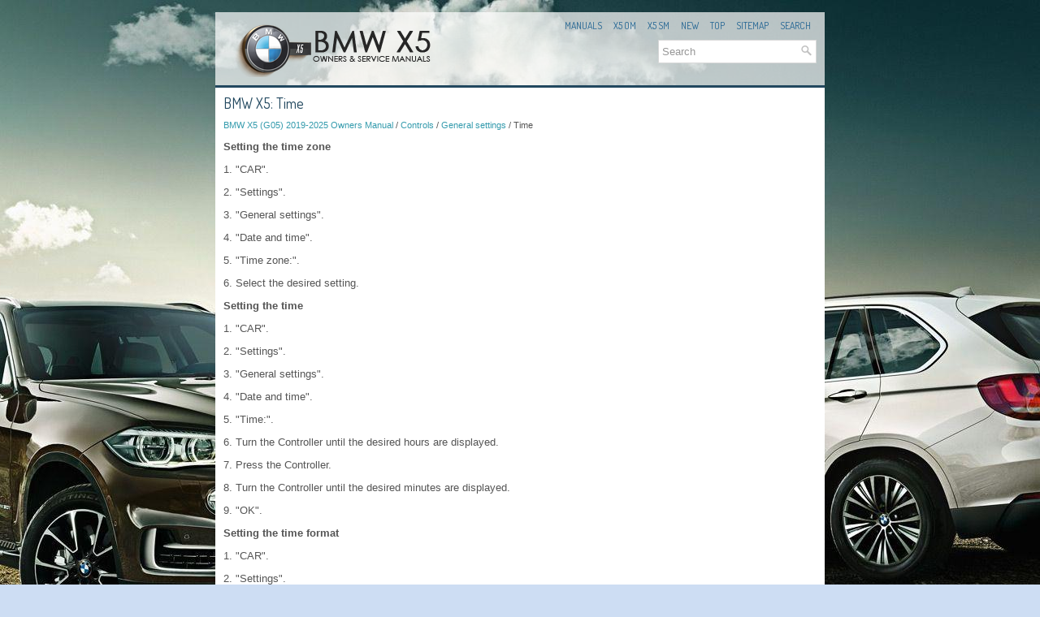

--- FILE ---
content_type: text/html
request_url: https://www.bmwx5info.com/time-1683.html
body_size: 2911
content:
<!DOCTYPE html>
<html xmlns="http://www.w3.org/1999/xhtml" lang="en-US">

<head profile="http://gmpg.org/xfn/11">
<meta name="viewport" content="width=device-width, initial-scale=1.0">
<meta http-equiv="Content-Type" content="text/html; charset=utf-8">
<title>BMW X5 - Time - General settings</title>
<link rel="stylesheet" href="style.css" type="text/css" media="screen, projection">
<link rel="stylesheet" href="media-queries.css" type="text/css">
<link rel="shortcut icon" href="favicon.ico" type="image/x-icon">
<script async src="https://pagead2.googlesyndication.com/pagead/js/adsbygoogle.js?client=ca-pub-3862022578288106"
     crossorigin="anonymous"></script>
</head>

<body>

<div class="xbman_allcenter">
	<div class="xbman_allcont">
		<div class="xbman_toplist">
		<ul>
			<li><a href="/">Manuals</a></li>
			<li><a href="/bmw_x5_g05_2019_2022_owners_manual-1631.html" alt="BMW X5 Owners Manual" title="BMW X5 Owners Manual">X5 OM</a></li>
			<li><a href="/bmw_x5_g05_2019_2022_service_repair_manual-1905.html" alt="BMW X5 Service Manual" title="BMW X5 Service Manual">X5 SM</a></li>
			<li><a href="/new.html">New</a></li>
			<li><a href="/top.html">Top</a></li>
			<li><a href="/sitemap.html">Sitemap</a></li>
			<li><a href="/search.php">Search</a></li>
		</ul>
		</div>
		<a href="/"><img src="images/X5logo.png" alt="BMW X5 Owners & Service Manuals" title="BMW X5 Owners & Service Manuals"></a>
		<div id="search" title="Type and hit enter"><form method="get" id="searchform" action="/search.php">
		<input value="Search" name="q" id="s" onblur="if (this.value == '')  {this.value = 'Search';}" onfocus="if (this.value == 'Search') {this.value = '';}" type="text">
		<input type="hidden" name="cx" value="511855b856d119906" />
    	<input type="hidden" name="cof" value="FORID:11" />
    	<input type="hidden" name="ie" value="UTF-8" />
    	<input src="/images/search.png" style="border:0pt none; vertical-align: top; float:right" type="image">
		</form>
		</div>
		<div style="clear:both"></div>
	</div>
	<!-- #header -->
	<div class="xbman_txtblock">
	<h1>BMW X5: Time</h1>
			<div class="xbman_waytext">
				<div style="font-size:11px; text-decoration:none; margin-top:5px;"><a href="bmw_x5_g05_2019_2025_owners_manual-1631.html">BMW X5 (G05) 2019-2025 Owners Manual</a> / <a href="controls-1655.html">Controls</a> / <a href="general_settings-1682.html">General settings</a> /  Time</div></div>
			<p></p>
			<p><p><strong>Setting the time zone</strong></p>
<p>1. "CAR".</p>
<p>
2. "Settings".</p>
<p>
3. "General settings".</p>
<p>
4. "Date and time".</p>
<p>
5. "Time zone:".</p>
<p>
6. Select the desired setting.</p>
<p><strong>Setting the time</strong></p>
<p>1. "CAR".</p>
<p>
2. "Settings".</p>
<p>
3. "General settings".</p>
<p>
4. "Date and time".</p>
<p>
5. "Time:".</p>
<p>
6. Turn the Controller until the desired hours are
displayed.</p>
<p>
7. Press the Controller.</p>
<p>
8. Turn the Controller until the desired minutes
are displayed.</p>
<p>
9. "OK".</p>
<p><strong>Setting the time format</strong></p>
<p>1. "CAR".</p>
<p>
2. "Settings".</p>
<p>
3. "General settings".</p>
<p>
4. "Date and time".</p>
<p>
5. "Time format:".</p>
<p>
6. Select the desired setting.</p>
<p><u><strong>Automatic time setting</strong></u></p>
<p>Depending on your vehicle's optional features,
the time, date and, if needed, the time zone are
updated automatically.</p>
<p>
1. "CAR".</p>
<p>
2. "Settings".</p>
<p>
3. "General settings".</p>
<p>
4. "Date and time".</p>
<p>
5. "Automatic time setting".</p><ul></ul></table></ul><div style="clear:both"></div><div align="center"></div><h2 style="border-top:1px solid #222; padding-top:15px; margin-top: 15px;">READ NEXT:</h2>
<div style="padding: 0 0 0 15px;">
	<h3 style="margin:15px 0;"><img src="images/next.png" alt="" border="0" style="float:left; margin-left:3px; height:25px">&nbsp;<a href="date-1684.html" style="text-decoration:none"><span style="line-height:23px; font-size:14px;">Date</span></a>
	</h3>
   Setting the date
1. "CAR".

2. "Settings".

3. "General settings".

4. "Date and time".

5. "Date:".

6. Turn the Controller until the desired day is
displayed.

7. Press the Controller.

8. Make the 
   </p>
   </div>
<div style="padding: 0 0 0 15px;">
	<h3 style="margin:15px 0;"><img src="images/next.png" alt="" border="0" style="float:left; margin-left:3px; height:25px">&nbsp;<a href="driver_attention_camera-1685.html" style="text-decoration:none"><span style="line-height:23px; font-size:14px;">Driver Attention Camera</span></a>
	</h3>
   Principle
A camera that monitors driver activity is located
in the instrument cluster. The camera evaluates
the head position and eye opening and uses the data to analyze the attention of 
the driver.
   </p>
   </div>
<div style="padding: 0 0 0 15px;">
	<h3 style="margin:15px 0;"><img src="images/next.png" alt="" border="0" style="float:left; margin-left:3px; height:25px">&nbsp;<a href="speed_warning-1686.html" style="text-decoration:none"><span style="line-height:23px; font-size:14px;">Speed warning</span></a>
	</h3>
   Principle
The speed warning can be used to set a speed
limit. A warning will be issued when this speed
limit is exceeded.
General information
The warning is repeated if the vehicle speed exceeds
the s
   </p>
   </div>

<div style="clear:both"></div><div style="margin-top:0px;">
   <h2 style="border-top:1px solid #222; padding-top:15px; margin-top: 15px;">SEE MORE:</h2><div style="padding: 0 0 0 15px;">
	<h3 style="margin:15px 0;"><img src="images/next.png" alt="" border="0" style="float:left; margin-left:3px; height:25px">&nbsp;<a href="instructions_on_starting_aid-2312.html" style="text-decoration:none"><span style="line-height:23px; font-size:14px;">Instructions On Starting Aid</span></a>
	</h3>
   Do not start the engine with help of starting sprays.
Preparation:
Conform with the following when starting engine with starting cable.

	Ensure that jump lead wires are to appropriate cross-section size.
	Only use fuse-protected jump leads.
	Check whether the current supplying battery has 12 V volt
   </p>
   </div>
<div style="padding: 0 0 0 15px;">
	<h3 style="margin:15px 0;"><img src="images/next.png" alt="" border="0" style="float:left; margin-left:3px; height:25px">&nbsp;<a href="oil_filling_dipstick-2249.html" style="text-decoration:none"><span style="line-height:23px; font-size:14px;">Oil Filling, Dipstick</span></a>
	</h3>
   REMOVING AND INSTALLING/SEALING GUIDE TUBE FOR OIL DIPSTICK (N62)
Necessary preliminary tasks:

	Remove intake air manifold. 
	Drain engine oil.

NOTE: For purposes of clarity, this work step is shown on the engine 
after it has been
removed.
Unlock and detach vacuum line (1).

Release screws and re
   </p>
   </div>
</div>
<script>
// <!--
document.write('<iframe src="counter.php?id=1683" width=0 height=0 marginwidth=0 marginheight=0 scrolling=no frameborder=0></iframe>');
// -->

</script>
</p>
	</div>
	<!-- #main -->
	<div class="xbman_lastblock">
		<div align="center">
			© 2019-2025 Copyright www.bmwx5info.com<br /><!--LiveInternet counter--><script type="text/javascript"><!--
document.write("<a href='//www.liveinternet.ru/click' "+
"target=_blank><img src='//counter.yadro.ru/hit?t23.5;r"+
escape(document.referrer)+((typeof(screen)=="undefined")?"":
";s"+screen.width+"*"+screen.height+"*"+(screen.colorDepth?
screen.colorDepth:screen.pixelDepth))+";u"+escape(document.URL)+
";"+Math.random()+
"' alt=''"+
"border='0' width='88' height='15'><\/a>")
//--></script><!--/LiveInternet-->
<!--LiveInternet counter--><img id="licnt5525" width="0" height="0" style="border:0"
title=""
src="[data-uri]"
alt=""/><script>(function(d,s){d.getElementById("licnt5525").src=
"https://counter.yadro.ru/hit;encarall?t20.1;r"+escape(d.referrer)+
((typeof(s)=="undefined")?"":";s"+s.width+"*"+s.height+"*"+
(s.colorDepth?s.colorDepth:s.pixelDepth))+";u"+escape(d.URL)+
";h"+escape(d.title.substring(0,150))+";"+Math.random()})
(document,screen)</script><!--/LiveInternet--></div>
	</div>
</div>

</body>

</html>


--- FILE ---
content_type: text/html; charset=utf-8
request_url: https://www.google.com/recaptcha/api2/aframe
body_size: 267
content:
<!DOCTYPE HTML><html><head><meta http-equiv="content-type" content="text/html; charset=UTF-8"></head><body><script nonce="YTz8UmOT5wI7svU1gcbIzw">/** Anti-fraud and anti-abuse applications only. See google.com/recaptcha */ try{var clients={'sodar':'https://pagead2.googlesyndication.com/pagead/sodar?'};window.addEventListener("message",function(a){try{if(a.source===window.parent){var b=JSON.parse(a.data);var c=clients[b['id']];if(c){var d=document.createElement('img');d.src=c+b['params']+'&rc='+(localStorage.getItem("rc::a")?sessionStorage.getItem("rc::b"):"");window.document.body.appendChild(d);sessionStorage.setItem("rc::e",parseInt(sessionStorage.getItem("rc::e")||0)+1);localStorage.setItem("rc::h",'1762936309198');}}}catch(b){}});window.parent.postMessage("_grecaptcha_ready", "*");}catch(b){}</script></body></html>

--- FILE ---
content_type: text/css
request_url: https://www.bmwx5info.com/style.css
body_size: 1252
content:
@import url('https://fonts.googleapis.com/css2?family=Dosis&display=swap');

html, body, div, span, applet, object, iframe,
h1, h2, h3, h4, h5, h6, p, blockquote, pre,
a, abbr, acronym, address, big, cite, code,
del, dfn, em, img, ins, kbd, q, s, samp,
small, strike, strong, sub, sup, tt, var,
b, u, i, center,
dl, dt, dd, ol, ul, li,
fieldset, form, label, legend,
table, caption, tbody, tfoot, thead, tr, th, td,
article, aside, canvas, details, embed,
figure, figcaption, footer, header, hgroup,
menu, nav, output, ruby, section, summary,
time, mark, audio, video {
	margin: 0;
	padding: 0;
	border: 0;
	font-size: 100%;
	vertical-align: baseline;
}
body {
    background: #CDDDF3 url('/images/BMW-X5.jpg') center top no-repeat fixed;
    color: #555555;
    font-family: Arial, Helvetica, Sans-serif;
    font-size: 13px;
    margin: 0px;
    padding: 0px;
    line-height: 1.5;
}
a {
    color: #349BAD;
    text-decoration: none;
}

a:hover, a:focus {
    color: #3CB6CB;
    text-decoration: none;
}

a:focus {
    outline: none;
}
.xbman_allcenter {
	width: 750px;
	margin: 15px auto 15px auto;
}
.xbman_toplist {
  float: right;
  padding: 0;
  position: relative;
  height: 34px;
  z-index: 400;
  margin-top: 0;
}
.xbman_toplist ul{
    margin: 0;
    padding: 0;
    list-style: none;
      list-style-type: none;
    list-style-type: none;
    line-height: 1.0;
}
.xbman_toplist ul li {
    float: left;
    position: relative;
}
.xbman_toplist ul li a {
    color: #206392;
    padding: 11px 7px;
	text-decoration: none;
    font-family: 'Dosis', sans-serif;
    font-size: 12px;
    text-transform: uppercase;
    font-weight: normal;
    display:block;
}

.xbman_toplist ul li a:hover {
    color: #3AAAB5;
    outline: 0;
}
.xbman_allcont {
    height: auto;
    padding: 0 10px;
    clear:both;
    background: rgb(256,256,256,0.7);
    border-bottom: 3px solid #22485F;
}
.xbman_allcont img {	float:left;
	padding: 10px;
}
#search {
    border: 1px solid #D8D8D8;
    background: #fff;
    text-align: left;
    padding: 4px;
    float: right;
    min-width:180px;
    clear:right;
}

#search #s {
    background: none;
    color: #979797;
    border: 0;
    width: calc(100% - 16px);
    padding: 0;
    margin: 0;
    outline: none;
}
.xbman_txtblock {
    padding: 10px;
    background: #fff;
}
.xbman_txtblock h1 {
	color: #22485F;
	margin: 0 0 10px 0;
	padding: 0;
	font-size: 18px;
	line-height: 18px;
	font-weight: normal;
	font-family: 'Dosis',sans-serif;

}
.xbman_txtblock h2 {
    font-family: 'Dosis', sans-serif;
    font-size: 15px;
    line-height: 18px;
    font-weight: normal;
}

.xbman_desctitle {
    color: #999999;
    font-size: 11px;
    line-height: 16px;
    padding: 0 0 10px 0;
}
.xbman_txtblock p {	margin: 9px 0;
}
.xbman_txtblock ul, .xbman_txtblock ol {
	margin: 9px 0 9px 20px;
}
.xbman_txtblock li {
	margin: 3px 0;
	font-size: 14px;
}
.xbman_lastblock {	color: #000;
	background: rgb(147,212,206,0.7);
	text-align: center;
	padding: 8px 0;
}
.secondimage {	 margin-left:5px;
}
.xbman_txtblock img {
	max-width:100% !important;
	height:auto;
}

--- FILE ---
content_type: text/css
request_url: https://www.bmwx5info.com/media-queries.css
body_size: 414
content:
@media screen and (max-width: 768px) {

#search {	float:none;
	clear:both;
	margin:5px auto 0;
	width: auto;
	max-width:500px;
}
.xbman_allcenter {
	width: auto;
	margin: 3px;;
}
.xbman_toplist {	overflow:hidden;
	height:26px;
	margin-top:0;
}
.xbman_toplist ul{
   line-height:20px;
}
.xbman_toplist ul li a {
	padding: 5px 4px;
	font-size: 11px;
}
.secondimage {	display:none;
}
table {	width:100% !important;
}
#search {
    border: 1px solid #D8D8D8;
    background: #fff;
    text-align: left;
    padding: 4px;
    float: none;
    min-width: 180px;
    margin: 5px 5px;
}
.xbman_allcont img {	display: block;
	margin:0 auto;
	max-width:220px;
	padding:0;
	float:none;
	clear:both;
}
.xbman_txtblock h1 {
    font-size: 18px;
    line-height: 18px;
    font-weight: normal;
}
}